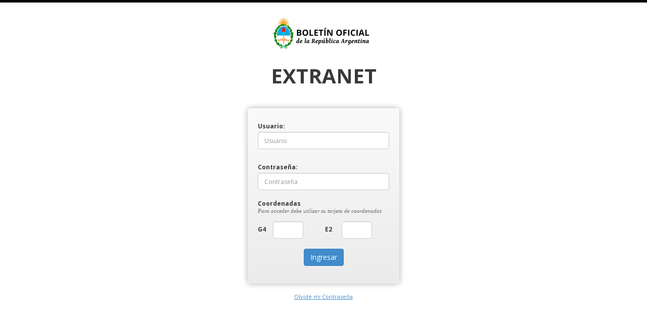

--- FILE ---
content_type: text/html; charset=utf-8
request_url: https://en.boletinoficial.gob.ar/
body_size: 9059
content:

<!DOCTYPE html>
<!--[if lt IE 7]>      <html class="no-js lt-ie9 lt-ie8 lt-ie7"> <![endif]-->
<!--[if IE 7]>         <html class="no-js lt-ie9 lt-ie8"> <![endif]-->
<!--[if IE 8]>         <html class="no-js lt-ie9"> <![endif]-->
<!--[if gt IE 8]><!-->
<html class="no-js">
<!--<![endif]-->
<head>
    <meta charset="utf-8">
    <meta http-equiv="X-UA-Compatible" content="IE=edge,chrome=1">
    <title>Extranet Boletín Oficial :: Login</title>
    <meta name="description" content="Extranet Boletín Oficial República Argentina">
    <meta name="viewport" content="width=device-width">
    <!-- Place favicon.ico and apple-touch-icon.png in the root directory -->
    <link rel='stylesheet' href='css/normalize.css'>
    <link rel='stylesheet' href='css/bootstrap.css'>
    <link rel='stylesheet' href='css/datepicker.css'>
    <link rel='stylesheet' href='css/screen.css'>
    <link rel='stylesheet' href="css/outdatedbrowser.min.css">

    <script src='js/vendor/modernizr-2.6.2.min.js'></script>
    <script src="js/outdatedbrowser.min.js"></script>

    <!-- google webfonts -->
    <link href='//fonts.googleapis.com/css?family=Open+Sans:400,700|Gentium+Book+Basic:400italic,400' rel='stylesheet' type='text/css'>


</head>
<body>
    <!--[if lt IE 7]>
            <p class="chromeframe">You are using an <strong>outdated</strong> browser. Please <a href="http://browsehappy.com/">upgrade your browser</a> or <a href="http://www.google.com/chromeframe/?redirect=true">activate Google Chrome Frame</a> to improve your experience.</p>
        <![endif]-->
    <section id="login">
        <p class="logologin">
            <img src="img/logo-boletin-footer.png" alt="Boletín Oficial de la República Argentina" width="200">
        </p>
        <h1>Extranet</h1>
		
		<center><label></label></center>
        
        

      <div id="outdated"></div>

        <div class="loginbox">
            <form name="theform" method="post" action="login.aspx" id="theform" autocomplete="off" class="loginform">
<div>
<input type="hidden" name="__EVENTTARGET" id="__EVENTTARGET" value="" />
<input type="hidden" name="__EVENTARGUMENT" id="__EVENTARGUMENT" value="" />
<input type="hidden" name="__VIEWSTATE" id="__VIEWSTATE" value="/wEPDwULLTE3MDIyNzYyNTYPZBYCAgMPFgIeDGF1dG9jb21wbGV0ZQUDb2ZmFgICCQ9kFgQCAQ8WAh4JaW5uZXJodG1sBQJHNGQCBQ8WAh8BBQJFMmRkfpYSlxVYrkBDbNlWHz2a7HnLMCE=" />
</div>

<script type="text/javascript">
//<![CDATA[
var theForm = document.forms['theform'];
if (!theForm) {
    theForm = document.theform;
}
function __doPostBack(eventTarget, eventArgument) {
    if (!theForm.onsubmit || (theForm.onsubmit() != false)) {
        theForm.__EVENTTARGET.value = eventTarget;
        theForm.__EVENTARGUMENT.value = eventArgument;
        theForm.submit();
    }
}
//]]>
</script>


<script src="/WebResource.axd?d=MF4EsORUSN7qLkQIAaHGHuAUBWnqFYb-tngNLFfDbPAfolgr17vp3wBta-3wqz0NFi6jJF8G0mpiCZNMUI_9ngL6J5Y1&amp;t=635382834438708886" type="text/javascript"></script>


<script src="/ScriptResource.axd?d=e9adQTBEalN7xqTgupPGS7IMj-D_qyVJIQXKFktwj733IiIzzSkAG9M6m1HNNkGOJ1YsfeyUrdYLJWeHKHFL2-8XMAZCkUGrGVTxxwCi8Za8ifUP7qElE5o8qfm0EXNo4F3HFIah8AAxu1FFJTouVUiBDjQ1&amp;t=fffffffff98cfb72" type="text/javascript"></script>
<script src="/ScriptResource.axd?d=_BR4oq9jWgwYd28tjnd7XV2XREemTXbjdD5qF7NQk6SKmi_L4VrAy9dXaJwJ4Fr496DZAmlZxEXcB2KzUAWdevbQpGapPDyXeUm4KQitDDWFJIKfEbh9-o-tg5Ohq5CmdczXFFe7Q4Vwls7eCqhCNCTSJtzz9Yw4xX1wro3jZk6ZEk5R0&amp;t=fffffffff98cfb72" type="text/javascript"></script>
<div>

	<input type="hidden" name="__VIEWSTATEGENERATOR" id="__VIEWSTATEGENERATOR" value="C2EE9ABB" />
	<input type="hidden" name="__EVENTVALIDATION" id="__EVENTVALIDATION" value="/wEWBgKE762LAwKpwKPFCAK1qbSRCwK2hMrsDALlyPCsDgLDtf6MAgYWLYYMSdhQae1AiajZbhstsSQQ" />
</div>
                    <script type="text/javascript">
//<![CDATA[
Sys.WebForms.PageRequestManager._initialize('ScriptManager1', document.getElementById('theform'));
Sys.WebForms.PageRequestManager.getInstance()._updateControls(['tupd'], [], [], 90);
//]]>
</script>

                <div id="upd">

</div>
                <div class="form-group">
                    <label>Usuario:</label>
                    <input name="txtUsuario" type="text" maxlength="20" id="txtUsuario" tabindex="1" required="" placeholder="Usuario" class="form-control" name="username" autocomplete="off" />
                </div>
                <div class="form-group">
                    <label>Contraseña:</label>
                    <input name="txtPassword" type="password" maxlength="20" id="txtPassword" tabindex="2" required="" placeholder="Contraseña" class="form-control" name="password" autocomplete="off" />
                </div>
                


<p class="forminfo"><strong>Coordenadas</strong><span>Para acceder debe utilizar su tarjeta de coordenadas</span></p>
<div class="form-group">
    <label id="ucCoordenadas_lblC1" for="coordenada1" Text="C1">G4</label>
    <input name="ucCoordenadas$txtC1" type="password" maxlength="3" id="ucCoordenadas_txtC1" tabindex="3" required="" class="form-control xs" autocomplete="off" />
    <label id="ucCoordenadas_lblC2" for="coordenada2" class="nofloat" Text="C2">E2</label>
    <input name="ucCoordenadas$txtC2" type="password" maxlength="3" id="ucCoordenadas_txtC2" tabindex="4" required="" class="form-control xs" autocomplete="off" />
</div>

                <div class="form-group">
                    <center>    
                        <input type="submit" name="cmdEnviar" value="Ingresar" id="cmdEnviar" tabindex="5" class="btn btn-primary" />
                        
                    </center>
                </div>
            

<script type="text/javascript">
//<![CDATA[
Sys.Application.initialize();
//]]>
</script>
</form>
        </div>
        <p class="forgot"><a href="../ABM/RecuperacionDeClave.aspx">Olvidé mi Contraseña</a></p>
       
        <p class="forgot"></p>
        
    </section>

	<!-- Mensajes -->
	<!--
   <section id="alerts">
        <div id="cartelImportante" class="alert alert-danger alert-dismissable "> 
            <button type="button" class="close" data-dismiss="alert" aria-hidden="true">&times;</button> 
			<h5><center><strong>Le informamos que nos encontraremos realizando tareas de mantenimiento programado, el servicio de EXTRANET estará fuera de linea desde el 12/07/2024 a las 15:30Hs hasta el día 15/07/2024 a las 8:30Hs. Agradecemos su paciencia y comprensión.</strong></center></h5> 
        </div> 
     </section> 
-->
    <script src='js/vendor/jquery-1.9.1.min.js' type="text/javascript"></script>
    <script src='js/jquery.validate.min.js' type="text/javascript"></script>
    <script src='js/bootstrap.js' type="text/javascript"></script>
    <script src='js/retina-1.1.0.min.js' type="text/javascript"></script>
    <script src='js/main.js' type="text/javascript"></script>

   <script type="text/javascript">
       $(document).ready(function () {

                //plugin function, place inside DOM ready function
                outdatedBrowser({
                    bgColor: '#f25648',
                    color: '#ffffff',
                    lowerThan: 'IE9',
                    languagePath: '/js/en.html'
                })
       }); // end document.ready           
 
        
      
    </script>
</body>
</html>
<script id="f5_cspm">(function(){var f5_cspm={f5_p:'IOPAFOEBJJNLFHIDHHPJNAJJPKECHCDLDCPLLPICGGKKFCLJIIILJLEFOKKGHDAOEKGBJAGIAACGFIJCKABABBPBAAOHHFCBEOFCDJABJHLOJGHNPKLNJHKNLJECMFEJ',setCharAt:function(str,index,chr){if(index>str.length-1)return str;return str.substr(0,index)+chr+str.substr(index+1);},get_byte:function(str,i){var s=(i/16)|0;i=(i&15);s=s*32;return((str.charCodeAt(i+16+s)-65)<<4)|(str.charCodeAt(i+s)-65);},set_byte:function(str,i,b){var s=(i/16)|0;i=(i&15);s=s*32;str=f5_cspm.setCharAt(str,(i+16+s),String.fromCharCode((b>>4)+65));str=f5_cspm.setCharAt(str,(i+s),String.fromCharCode((b&15)+65));return str;},set_latency:function(str,latency){latency=latency&0xffff;str=f5_cspm.set_byte(str,40,(latency>>8));str=f5_cspm.set_byte(str,41,(latency&0xff));str=f5_cspm.set_byte(str,35,2);return str;},wait_perf_data:function(){try{var wp=window.performance.timing;if(wp.loadEventEnd>0){var res=wp.loadEventEnd-wp.navigationStart;if(res<60001){var cookie_val=f5_cspm.set_latency(f5_cspm.f5_p,res);window.document.cookie='f5avr1440347401aaaaaaaaaaaaaaaa_cspm_='+encodeURIComponent(cookie_val)+';path=/;'+'';}
return;}}
catch(err){return;}
setTimeout(f5_cspm.wait_perf_data,100);return;},go:function(){var chunk=window.document.cookie.split(/\s*;\s*/);for(var i=0;i<chunk.length;++i){var pair=chunk[i].split(/\s*=\s*/);if(pair[0]=='f5_cspm'&&pair[1]=='1234')
{var d=new Date();d.setTime(d.getTime()-1000);window.document.cookie='f5_cspm=;expires='+d.toUTCString()+';path=/;'+';';setTimeout(f5_cspm.wait_perf_data,100);}}}}
f5_cspm.go();}());</script>

--- FILE ---
content_type: text/html
request_url: https://en.boletinoficial.gob.ar/js/en.html
body_size: 2123
content:
<h6>Su navegador esta desactualizado!</h6> 
<p>Por Favor Actualize a la ultima version disponible de Internet Explorer. <a id="btnUpdateBrowser" href="http://outdatedbrowser.com/">Actualizar ahora </a></p> 
<p class="last"><a href="#" id="btnCloseUpdateBrowser" title="Close">&times;</a></p> 
                                                                                                                                                                                                                                                                                                                                                                                                                                                                                                                                                                                                                                                                                                                                                                                                                                                                                                                                                                                                                                                                                                                                                                                                                                                                                                                                                                                                                                                                                                                                                                                                                       

--- FILE ---
content_type: text/css
request_url: https://en.boletinoficial.gob.ar/css/screen.css
body_size: 20960
content:
/* RESET STYLES - COMMON CLASSES */
body {
  line-height: 1;}

ol, ul {
  list-style: none; }

table {
  border-collapse: collapse;
  border-spacing: 0; }

.nofocus:focus {
  outline: none; }

.placeholder {
  color: #aaa; }

.cleaner {
  clear: both; }

.wrapper {
  width: 1200px;
  margin: 0 auto;
  position: relative; }

.dimmer {
  background-color: #000;
  filter: alpha(opacity=75);
  -moz-opacity: 0.75;
  opacity: 0.75;
  height: 500px;
  position: absolute;
  top: 0;
  width: 100%; }

.noborder {
  border: none !important; }

.noborderL {
  border-left: none !important; }

.noborderR {
  border-right: none !important; }

.noborderT {
  border-top: none !important; }

.noborderB {
  border-bottom: none !important; }

.nomargin {
  margin: 0 !important; }

.nomarginL {
  margin-left: 0 !important; }

.nomarginR {
  margin-right: 0 !important; }

.nomarginT {
  margin-top: 0 !important; }

.nomarginB {
  margin-bottom: 0 !important; }

.nopadding {
  padding: 0 !important; }

.nopaddingL {
  padding-left: 0 !important; }

.nopaddingR {
  padding-right: 0 !important; }

.nopaddingT {
  padding-top: 0 !important; }

.nopaddingB {
  padding-bottom: 0 !important; }

.floaterL {
  float: left; }

.floaterR {
  float: right; }

.nofloat {
  float: none !important; }

.centered {
  text-align: center !important; }

.aright {
  text-align: right !important; }

.aleft {
  text-align: left !important; }

* + html .clearfix {
  display: inline-block; }

* html .clearfix {
  height: 1%; }

.clearfix:after {
  content: ".";
  display: block;
  height: 0;
  clear: both;
  visibility: hidden; }

.ir {
  background-color: transparent;
  border: 0;
  overflow: hidden;
  /* IE 6/7 fallback */
  *text-indent: -9999px; }

.ir:before {
  content: "";
  display: block;
  width: 0;
  height: 100%; }

/* MIXINS */
/* VARIABLES */
/* GRID */
/* 1200 grid - 15 cols - col width = 80px - gutter = 20px */
.col3 {
  width: 280px;
  margin: 0 10px;
  float: left; }

.col6 {
  width: 460px;
  margin: 0 10px;
  float: left; }

.col9 {
  width: 880px;
  margin: 0 10px;
  float: left; }

.offset6 {
  margin-right: 420px; }

/* BODY */
body {
  border-top: 5px solid #000;
  font-family: 'Open Sans','Verdana','sans-serif';
  font-size: 12px;
  font-weight: 400;
  color: #393939; }

section {
  min-height: 500px; }

section#alerts {
  min-height: auto; }

/* FOOTER */
footer {
  border-top: 2px solid #ccc;
  margin-top: 40px;
  padding-bottom: 20px; }
  footer .floaterL {
    width: 45%; }
    footer .floaterL img {
      margin: 25px 10px 0; 
      width:200px;
    }
  footer .floaterR {
    width: 49%;
    text-align: right;
    padding-top: 20px; }
    footer .floaterR p {
      font-size: 11px;
      padding: 0;
      margin: 0;
      font-weight: 400;
      line-height: 20px;
      color: black; }

/* FOOTER NIC*/
#nic {
  border-top: 3px solid #ccc;
  border-bottom: none;
  margin-top: 50px;
  padding-bottom: 30px; 
  background-color:#ccc !important;
  color:333;
  font-size:13px;
  line-height:18px;
}
  #nic .floaterL {
    width: 49%; 
    padding-top: 20px;}
    #nic .floaterL p {
        padding:0 !important;
        margin:0 !important;
       }
    /*#nic .floaterL a {
       color:white;
       font-weight:700;}
        #nic .floaterL a:hover {
           color:#51a8de;}*/
    
  #nic .floaterR {
    width: 45%;
    text-align: right;
    padding-top: 10px !important; }
      #nic .floaterR img{
        opacity:0.5 }

/* HEADER */
header {
  background: black; }
  header .logo {
    padding: 10px 0;
    position: relative; }
    header .logo h1 {
      color: white;
      margin: 0;
      font-family: 'Open Sans','Verdana','sans-serif';
      font-size: 26px;
      font-weight: 700;
      color: white;
      position: relative; }
    header .logo h1.nic {
      color: white;
      margin: 0;
      font-family: 'Open Sans','Verdana','sans-serif';
      font-size: 26px;
      font-weight: 700;
      color: white;
      position: relative;
      padding-left: 90px;
    }
    header .logo span {
      font-family: 'Gentium Book Pro','Georgia','sans-serif';
      font-size: 10px;
      font-weight: 300;
      color: white;
      font-style: italic;
      position: absolute;
      width: 200px;
      top: 11px;
      left: 180px; }
    header .logo small {
      font-size: 14px !important;
      line-height: 17px;
      text-transform: uppercase;
      font-style: normal;
      font-family: 'Open Sans','Verdana','sans-serif';
      font-size: 14px;
      font-weight: 700;
      color: white; }
    header .logo img {
      position: absolute;
      top: 5px;
      left: 150px; }
    header .logo img.nic {
      position: absolute;
      top: 0px;
      left: 0px;
      width:80px;
    }
  header .usertools {
    text-align: right;
    position: relative; }
    header .usertools p {
      float: right;
      position: relative;
      font-size: 16px;
      font-weight: bold;
      padding-top: 15px; }
      header .usertools p a.usermenulink {
        color: white;
        cursor: pointer; }
      header .usertools p a.usermenulink:hover {
        text-decoration: none; }
      header .usertools p a.help {
        background-image: -o-linear-gradient(-90deg, #40a6fc 0%, #2537ac 100%);
        background-image: -moz-linear-gradient(-90deg, #40a6fc 0%, #2537ac 100%);
        background-image: -webkit-linear-gradient(-90deg, #40a6fc 0%, #2537ac 100%);
        background-image: -ms-linear-gradient(-90deg, #40a6fc 0%, #2537ac 100%);
        background-image: linear-gradient(-180deg, #40a6fc 0%, #2537ac 100%);
        border: 2px solid #FFFFFF;
        -moz-box-shadow: 0px 0px 5px 1px rgba(0, 0, 0, 0.5);
        -webkit-box-shadow: 0px 0px 5px 1px rgba(0, 0, 0, 0.5);
        box-shadow: 0px 0px 5px 1px rgba(0, 0, 0, 0.5);
        border-radius: 20px;
        padding: 3px 7px;
        color: white;
        text-decoration: none;
        margin: 3px 0 0 35px;
        display: inline-block; }
      header .usertools p span {
        display: block;
        font-size: 11px;
        margin-top: 3px;
        font-weight: 300; }
      header .usertools p span.arrowdown {
        width: 0;
        height: 0;
        border-left: 5px solid transparent;
        border-right: 5px solid transparent;
        border-top: 5px solid white;
        position: absolute;
        top: 20px;
        right: -15px; }
    header .usertools .usermenu {
      background: white;
      width: 130px;
      height: 35px;
      border-radius: 5px;
      box-shadow: 0 0 5px #ccc;
      position: absolute;
      top: 35px;
      right: 35px;
      z-index: 10;
      display: none; }
      header .usertools .usermenu ul {
        padding: 5px; }
        header .usertools .usermenu ul li {
          text-align: center;
          padding: 5px; }
        header .usertools .usermenu ul li:hover {
          background: #6CADEB; }
          header .usertools .usermenu ul li:hover a {
            color: white;
            text-decoration: none; }
      header .usertools .usermenu ul:after {
        width: 0;
        height: 0;
        border-left: 5px solid transparent;
        border-right: 5px solid transparent;
        border-bottom: 5px solid white;
        position: absolute;
        top: -5px;
        right: 11px;
        content: ''; }

/* LOGIN */
section#login {
  /* ALERTS / ERRORS */ }
  section#login h1 {
    text-align: center;
    text-transform: uppercase;
    font-family: 'Open Sans','Verdana','sans-serif';
    font-size: 40px;
    font-weight: 700;
    color: #393939; }
  section#login h2 {
    text-align: center;
    text-transform: uppercase;
    font-family: 'Open Sans','Verdana','sans-serif';
    font-size: 20px;
    font-weight: 700;
    color: #393939; }
  section#login .loginbox {
    width: 300px;
    margin: 20px auto;
    border-radius: 5px;
    background-image: -o-linear-gradient(-90deg, #fafafa 0%, #ebebeb 100%);
    background-image: -moz-linear-gradient(-90deg, #fafafa 0%, #ebebeb 100%);
    background-image: -webkit-linear-gradient(-90deg, #fafafa 0%, #ebebeb 100%);
    background-image: -ms-linear-gradient(-90deg, #fafafa 0%, #ebebeb 100%);
    background-image: linear-gradient(-180deg, #fafafa 0%, #ebebeb 100%);
    box-shadow: 0px 0px 12px 0px rgba(0, 0, 0, 0.31); }
    section#login .loginbox form {
      padding: 0 20px 20px; }
      section#login .loginbox form p.forminfo {
        padding: 6px 0 0; }
        section#login .loginbox form p.forminfo span {
          display: block;
          font-family: 'Gentium Book Pro','Georgia','sans-serif';
          font-size: 11px;
          font-weight: 400;
          color: #666666;
          font-style: italic;
          padding-top:3px;
        }
      section#login .loginbox form label {
        width: 30px;
        padding-top: 10px; }
      section#login .loginbox form label.nofloat {
        margin-left: 40px; }
  section#login p.forgot, section#login p.logologin {
    margin: 10px;
    text-align: center;
    font-size: 11px; 
  }
  section#login p.forgot a {
    text-decoration: underline; }
  section#login p.logologin {
    margin: 30px 10px; }
  section#login img {
    margin: 0 auto;
    text-align: center; }
  section#login .alert {
    width: 300px;
    margin: 20px auto 10px; }

.alert {
    width: 750px; margin: 10px auto;
    height:auto; 
}

/* CONTENT */
/* sidecol */
.sidecol {
  background: #fafafa; }
  .sidecol .sidebarbox {
    padding: 20px;
    border-bottom: 1px solid white;
    border-top: 1px solid #e4e4e4; }
  .sidecol .filtersbox {
    padding: 10px 20px 20px; }
    .sidecol .filtersbox h3 {
      margin: 10px 0; }
    .sidecol .filtersbox #newform .form-group {
      margin-bottom: 5px; }
      .sidecol .filtersbox #newform .form-group input[type="text"].sm:first-child, .sidecol .filtersbox form .form-group select.sm:first-child {
        margin-right: 16px; }
      .sidecol .filtersbox #newform .form-group a {
        margin-left: 5px;
        font-size: 11px; }

/* maincol */
.maincol h1 {
  font-family: 'Open Sans','Verdana','sans-serif';
  font-size: 30px;
  font-weight: 700;
  color: #515151;
  padding: 0 0 20px 0; }
.maincol h2 {
  font-family: 'Open Sans','Verdana','sans-serif';
  font-size: 20px;
  font-weight: 700;
  color: #515151;
  padding: 0 0 0 0; }
.maincol table tr th {
  padding: 5px;
  border: 1px solid #ccc;
  background: #eaeaea; }
.maincol table tr td {
  padding: 5px;
  border: 1px solid #ccc; }
  .maincol table tr td a {
    font-size: 11px;
    margin: 0 5px;
    display: inline-block; }

.maincol table tr th.actions, .maincol table tr td.tdactions {
  width: 100px; line-height: 25px; }

a.ancho80 { width:80px; }

.maincol table tr:hover td {
  background: #def0ff; }
.maincol .adjuntos {
  float: left;
  width: 400px;
  margin: 0 20px 0 0; }
  .maincol .adjuntos table {
    width: 100%; }
.maincol .paginate {
  margin: 20px 0;
  text-align: right; }
.maincol form.changepass label {
  width: 180px !important;
  padding: 10px 0 0 0;
  margin-right: 10px;
  text-align: right; }
.maincol form.changepass input[type="password"] {
  width: 250px;
  display: inline; }
.maincol form.changepass .labeled {
  margin: 0 10px 0 190px; }
.maincol .tramitedata {
  background: #fafafa;
  line-height: 18px;
  padding: 10px 10px 5px;
  font-size: 12px; }
  .maincol .tramitedata strong {
    margin-left: 30px; }
  .maincol .tramitedata strong:first-child {
    margin-left: 0; }

/* MODULES */
/* form input sizes chart */
/* xs = 3 chars length */
/* sm = 11 chars length */
/* datepicker = date + icon */
/* form */
#theform div {
  padding: 5px 0 0;
  /* input sizes */ }
  #theform div label {
    width: 100px;
    float: left; }
  #theform div label.error {
    width: 100% !important;
    color: #b94a48;
    font-size: 11px !important;
    margin-bottom: 15px; }
  #theform div input[type="text"], #theform div input[type="password"] {
    font-size: 12px; }
  #theform div input[type="text"].xs {
    width: 60px !important;
    display: inline; }
  #theform div input[type="password"].xs {
    width: 60px !important;
    display: inline; }
  #theform div input[type="text"].sm, #theform div select.sm {
    width: 110px !important;
    display: inline; }
  #theform div input[type="text"].datepicker {
    display: inline;
    background: white url(../img/icon-calendar.png) no-repeat 10px 5px;
    background-size: 20px; }

#newform h2 {
  margin-top: 50px; }
#newform div {
  padding: 5px 0 0;
  /* label sizes */
  /* input sizes */ }
  #newform div label, #newform div span.lbl {
    width: 150px;
    float: left;
    font-size: 14px;
    padding-top: 10px; 
    text-align: right;
    margin-right: 20px;
  }
  #newform div span.lbl { font-weight: bold; }

  #newform div span.lbl2 {
    width: 60px;
    float: left;
    font-size: 14px;
    padding-top: 10px; 
    text-align: right;
    margin-right: 20px;
    font-weight: bold;
  }

  #newform div label.error {
    width: 100% !important;
    color: #b94a48;
    font-size: 11px !important;
    margin-bottom: 15px; }
  #newform div label.checkbox-inline input {
    margin-top: 0; }
  #newform div label.l {
    width: 150px; }
  #newform div input[type="text"], #newform div input[type="password"] {
    font-size: 12px; }
  #newform div input[type="text"].xs {
    width: 60px !important;
    display: inline; }
  #newform div input[type="text"].sm, #newform div select.sm {
    width: 110px !important;
    display: inline; }
  #newform div input[type="text"].sm2, #newform div select.sm2 {
    width: 150px !important;
    display: inline; }
  #newform div input[type="text"].m,#newform div input[type="password"].m, #newform div select.m {
    width: 300px !important;
    display: inline; }
  #newform div input[type="text"].datepicker {
    display: inline;
    background: white url(../img/icon-calendar.png) no-repeat 10px 5px;
    background-size: 20px; }
  #newform div input[type="file"] {
    margin: 8px 0 0 160px; }
  #newform div textarea {
    font-size: 12px;
    width: 600px;
    height: 150px; }
  #newform div small {
    padding-left: 175px;
    font-family: 'Gentium Book Pro','Georgia','sans-serif';
    font-size: 11px;
    font-weight: #cccccc;
    color: 400;
    font-style: italic;
    padding-top: 8px;
    display: block; }
#newform div.radio {
  padding-left: 20px;
  padding-top: 0; }
  #newform div.radio label {
    float: none;
    padding-top: 10px;
    display: inline-block;
    width: 600px; }
    #newform div.radio label input {
      margin-top: 0; }
#newform div.submit {
  margin-top: 50px; }
  #newform div.submit a {
    margin-left: 10px; }
#newform table tr td { border: none!important; text-align: left!important; }
#newform table tr td label { text-align: left!important; padding-top: 5px!important; }
#newform .fakeinput { display: block; width: 370px; margin-left: 160px; height: 34px; padding: 6px 12px; font-size: 14px; line-height: 1.428571429; color: #555555; vertical-align: middle; background-color: #ffffff; background-image: none; border: 1px solid #cccccc; border-radius: 4px; -webkit-box-shadow: inset 0 1px 1px rgba(0, 0, 0, 0.075); box-shadow: inset 0 1px 1px rgba(0, 0, 0, 0.075); -webkit-transition: border-color ease-in-out 0.15s, box-shadow ease-in-out 0.15s; transition: border-color ease-in-out 0.15s, box-shadow ease-in-out 0.15s; position: relative; }
#newform .fakeinput input { margin: 0!important; display: inline; }
#newform .fakeinput input[type="submit"] { position: absolute; top: 3px; right: -80px; font-size: 12px; border-radius: 3px; border: none; background: #ccc; color: white; padding: 3px 12px; }
#newform .labeled { margin-left: 170px;
    margin-right: 10px;
    margin-top: 0;
}
#myModal .modal-body h2 { font-family: 'Open Sans','Verdana','sans-serif'; font-size: 26px; font-weight: 700; border: none!important; }
#myModal .alert { margin-bottom: 0!important; }
#myModal #grdEstados {  margin: 20px 0; }
#myModal #grdEstados th { background: #fafafa; padding: 5px; text-align: center; }
#myModal #grdEstados td { padding: 5px; text-align: center; }
#myModal textarea { margin: 10px 0; }

#newform .attached table { margin: 0px 0 40px 160px; width: 450px; }
#newform .attached table th, #newform .attached table td { text-align: center!important; }


/* PANEL DE BLOQUEO */
.LockOff
{ 
display: none; 
visibility: hidden; 
} 

.LockOn
{ 
display: block; 
visibility: visible; 
position: absolute; 
z-index: 999; 
top: 0px; 
left: 0px; 
width: 105%; 
height: 105%; 
background-color: #ccc; 
text-align: center; 
padding-top: 20%; 
filter: alpha(opacity=75); 
opacity: 0.75; 
} 




/* Botones */
.btnnew {
  color: white;
  background: #ADD208;
  padding: 5px 15px;
  font-family: 'Open Sans','Verdana','sans-serif';
  font-size: 18px;
  font-weight: 700;
  color: white;
  text-transform: uppercase;
  -webkit-transition-duration: 0.2s;
  -moz-transition-duration: 0.2s;
  transition-duration: 0.2s;
  box-shadow: 0 1px 4px rgba(0, 0, 0, 0.6); }

.btnnew:focus, .btnnew:hover {
  text-decoration: none;
  color: white;
  box-shadow: px 1px 1px #999;
  background: #A3BA3D; }

.btnnew:active {
  text-decoration: none;
  color: white;
  box-shadow: none; }

/* ERROR CONTROLS */
/* MEDIA QUERIES */
/* small screens / 1024 */
@media only screen and (max-width: 1200px) {
  .wrapper {
    width: 1000px;
    margin: 0 auto;
    position: relative; }

  header .col3 {
    width: 45% !important; }
  header .col9 {
    float: right;
    width: 45% !important; }

  .sidecol {
    position: absolute;
    top: 0;
    left: 0;
    width: 98%;
    border-bottom: 1px solid #ccc; }
    .sidecol .newtramite {
      position: absolute;
      top: 0px;
      left: 0;
      width: 100%;
      text-align: right;
      padding-bottom: 30px;
      z-index: 10; }
    .sidecol .comprobante {
      position: relative;
      top: 70px;
      left: 0;
      width: 100%;
      text-align: right;
      padding-bottom: 30px;
      z-index: 10; }

    .sidecol #theform input[type="text"].sm, .sidecol #theform select.sm {
      width: 210px !important; }

  .maincol {
    width: 100%;
    position: relative;
    padding-top: 330px; }
    .maincol table {
      width: 98%; }
    .maincol .paginate {
      margin: 0 20px 10px; }
    .maincol .tramitedata {
      width: 98%; } 

    #new .maincol {
    width: 100%;
    position: relative;
    padding-top:0 !important;
}

}
/* mobile */
@media only screen and (max-width: 990px) {
  .wrapper {
    width: 99%;
    margin: 0 auto; }

  header .col3 {
    width: 45% !important; }
  header .col9 {
    float: right;
    width: 45% !important; }

  .sidecol {
    display: block;
    float: none;
    width: 100%;
    top: 60px;
    margin: 0 auto; }
    .sidecol h3 {
      text-align: center; }
    .sidecol .newtramite {
      position: absolute;
      top: -59px;
      left: 0;
      width: 100%;
      text-align: center;
      padding-bottom: 30px;
      z-index: 10;
      background: #f4f4f4; }

     .sidecol .comprobante {
      position: relative;
      top: 0px;
      left: 0;
      width: 100%;
      text-align: center;
      padding-bottom: 30px;
      z-index: 10;
      background: #f4f4f4; }

    .sidecol #theform input[type="text"].sm, .sidecol #theform select.sm {
      width: 210px !important; }

  .maincol {
    display: block;
    float: none;
    width: 98%;
    position: relative;
    padding-top: 370px; }
    .maincol h1 {
      text-align: center; }
    .maincol table {
      width: 98%; }
      .maincol table tr td.tdactions a {
        display: block !important;
        width: 80px;
        margin: 5px auto;
        font-size: 9px; }
    .maincol .paginate {
      margin: 0 20px 10px; }
    .maincol .adjuntos {
      width: 98%; }

  footer {
    text-align: center !important; }
    footer .floaterL {
      float: none !important;
      width: 98%;
      text-align: center !important; }
    footer .floaterR {
      float: none !important;
      width: 98%;
      text-align: center !important; } 




#new .maincol {
    display: block;
    float: none;
    width: 98%;
    position: relative;
    padding-top:0 !important;
}

}




--- FILE ---
content_type: application/javascript
request_url: https://en.boletinoficial.gob.ar/js/outdatedbrowser.min.js
body_size: 3556
content:
/*!--------------------------------------------------------------------
JAVASCRIPT "Outdated Browser"
Version:    1.1.0 - 2014
author:     Burocratik
website:    http://www.burocratik.com
* @preserve
-----------------------------------------------------------------------*/
var outdatedBrowser = function (t) { function o(t) { s.style.opacity = t / 100, s.style.filter = "alpha(opacity=" + t + ")" } function e(t) { o(t), 1 == t && (s.style.display = "block"), 100 == t && (u = !0) } function r() { var t = document.getElementById("btnCloseUpdateBrowser"), o = document.getElementById("btnUpdateBrowser"); s.style.backgroundColor = bkgColor, s.style.color = txtColor, s.children[0].style.color = txtColor, s.children[1].style.color = txtColor, o.style.color = txtColor, o.style.borderColor = txtColor, t.style.color = txtColor, t.onmousedown = function () { return s.style.display = "none", !1 }, o.onmouseover = function () { this.style.color = bkgColor, this.style.backgroundColor = txtColor }, o.onmouseout = function () { this.style.color = txtColor, this.style.backgroundColor = bkgColor } } function l() { var t = !1; if (window.XMLHttpRequest) t = new XMLHttpRequest; else if (window.ActiveXObject) try { t = new ActiveXObject("Msxml2.XMLHTTP") } catch (o) { try { t = new ActiveXObject("Microsoft.XMLHTTP") } catch (o) { t = !1 } } return t } function a(t) { var o = l(); return o && (o.onreadystatechange = function () { n(o) }, o.open("GET", t, !0), o.send(null)), !1 } function n(t) { var o = document.getElementById("outdated"); return 4 == t.readyState && (o.innerHTML = 200 == t.status || 304 == t.status ? t.responseText : d, r()), !1 } var s = document.getElementById("outdated"); this.defaultOpts = { bgColor: "#f25648", color: "#ffffff", lowerThan: "transform", languagePath: "../outdatedbrowser/lang/en.html" }, t ? ("IE8" == t.lowerThan || "borderSpacing" == t.lowerThan ? t.lowerThan = "borderSpacing" : "IE9" == t.lowerThan || "boxShadow" == t.lowerThan ? t.lowerThan = "boxShadow" : "IE10" == t.lowerThan || "transform" == t.lowerThan || "" == t.lowerThan || "undefined" == typeof t.lowerThan ? t.lowerThan = "transform" : ("IE11" == t.lowerThan || "borderImage" == t.lowerThan) && (t.lowerThan = "borderImage"), this.defaultOpts.bgColor = t.bgColor, this.defaultOpts.color = t.color, this.defaultOpts.lowerThan = t.lowerThan, this.defaultOpts.languagePath = t.languagePath, bkgColor = this.defaultOpts.bgColor, txtColor = this.defaultOpts.color, cssProp = this.defaultOpts.lowerThan, languagePath = this.defaultOpts.languagePath) : (bkgColor = this.defaultOpts.bgColor, txtColor = this.defaultOpts.color, cssProp = this.defaultOpts.lowerThan, languagePath = this.defaultOpts.languagePath); var u = !0, i = function () { var t = document.createElement("div"), o = "Khtml Ms O Moz Webkit".split(" "), e = o.length; return function (r) { if (r in t.style) return !0; for (r = r.replace(/^[a-z]/, function (t) { return t.toUpperCase() }) ; e--;) if (o[e] + r in t.style) return !0; return !1 } }(); if (!i("" + cssProp) && u && "1" !== s.style.opacity) { u = !1; for (var c = 1; 100 >= c; c++) setTimeout(function (t) { return function () { e(t) } }(c), 8 * c) } " " === languagePath || 0 == languagePath.length ? r() : a(languagePath); var d = '<h6>Your browser is out-of-date!</h6><p>Update your browser to view this website correctly. <a id="btnUpdateBrowser" href="http://outdatedbrowser.com/">Actualizar mi navegador Ahora!</a></p><p class="last"><a href="#" id="btnCloseUpdateBrowser" title="Close">&times;</a></p>' };


--- FILE ---
content_type: application/javascript
request_url: https://en.boletinoficial.gob.ar/js/main.js
body_size: 4158
content:
$(document).ready(function () {
    // VALIDATE LOGIN FORM   
    $('#theform').validate({
        onsubmit: false,
        rules: {
            txtUsuario: {
                minlength: 5,
                required: true
            },
            txtPassword: {
                minlength: 4,
                required: true
            },
            ucCoordenadas$txtC1: {
                checkearCoordenadas: true,
                minlengthCoordenadas:true
            },
            ucCoordenadas$txtC2: {
                checkearCoordenadas: true,
                minlengthCoordenadas: true
            }
        },
        highlight: function (element) {
            $(element).closest('.form-group').addClass('has-error');
            $(element).closest('label').addClass('has-error');
        },
        success: function (element) {
            element
            .closest('.form-group').removeClass('has-error').addClass('success');
        },groups: {
            coordenadas: "ucCoordenadas$txtC1 ucCoordenadas$txtC2"
    }
    });
    jQuery.validator.addMethod("checkearCoordenadas", function (value, element) {
        return $("#ucCoordenadas_txtC1").val() != '' && $("#ucCoordenadas_txtC2").val() != '';
    }, "");
    jQuery.validator.addMethod("minlengthCoordenadas", function (value, element) {
        return $("#ucCoordenadas_txtC1").val().length >= 3 && $("#ucCoordenadas_txtC2").val().length >= 3;
    }, "Debe tener como minimo 3 caracteres.");
    $('#cmdEnviar').click(function (evt) {
        var isvalid = $('#theform').valid();
        if (!isvalid)
            evt.preventDefault();
    });
    
    
    //$('#form1').validate({
    //    onsubmit: false,
    //    rules: {
    //        ctl00$contenidoMedio$ddlRubro: {
    //                required: function(element) {
    //                    if ($(ctl00$contenidoMedio$ddlRubro).val() == '0') {
    //                    return false;
    //                }else{
    //                    return true;
    //                }
    //            }
    //        },
    //        txtPassword: {
    //            minlength: 5,
    //            required: true
    //        },
    //        ucCoordenadas$txtC1: {
    //            checkearCoordenadas: true,
    //            minlengthCoordenadas: true
    //        },
    //        ucCoordenadas$txtC2: {
    //            checkearCoordenadas: true,
    //            minlengthCoordenadas: true
    //        }
    //    },
    //    highlight: function (element) {
    //        $(element).closest('.form-group').addClass('has-error');
    //        $(element).closest('label').addClass('has-error');
    //    },
    //    success: function (element) {
    //        element
    //        .closest('.form-group').removeClass('has-error').addClass('success');
    //    }, groups: {
    //        coordenadas: "ucCoordenadas$txtC1 ucCoordenadas$txtC2"
    //    }
    //});
    // USER TOOLS - modal
    $('a.usermenulink').click(function () {
        $('div.usermenu').fadeIn('fast');
    });
    $('div.usermenu').mouseleave(function () {
        $(this).fadeOut('fast');
    });

    //// DATEPICKERS 
    if ($('#desde').length) {
        $('#desde').datepicker().on('changeDate', function (ev) {
            $('#desde').datepicker('hide');
        });
    }

    if ($('#hasta').length) {
        $('#hasta').datepicker().on('changeDate', function (ev) {
            $('#hasta').datepicker('hide');
        });
    }

    function showuserpass() {
        $('#userpass').removeAttr("class");
    }

    /*actualiza contenido modal principal. */
    $('[data-toggle="modal"]').click(function (e) {
        e.preventDefault();
        $url = '';
        $url = $(this).attr('value');
        $( "#myModal .modal-body" ).load($url);
    });

    if ($('input, textarea').length) {
        // NEGRADA por placeholder
        try {
            $('input, textarea').placeholder();
        } catch (e) {

        }
       
    }

    // IE placeholder fix
    
  
});
// end document.ready